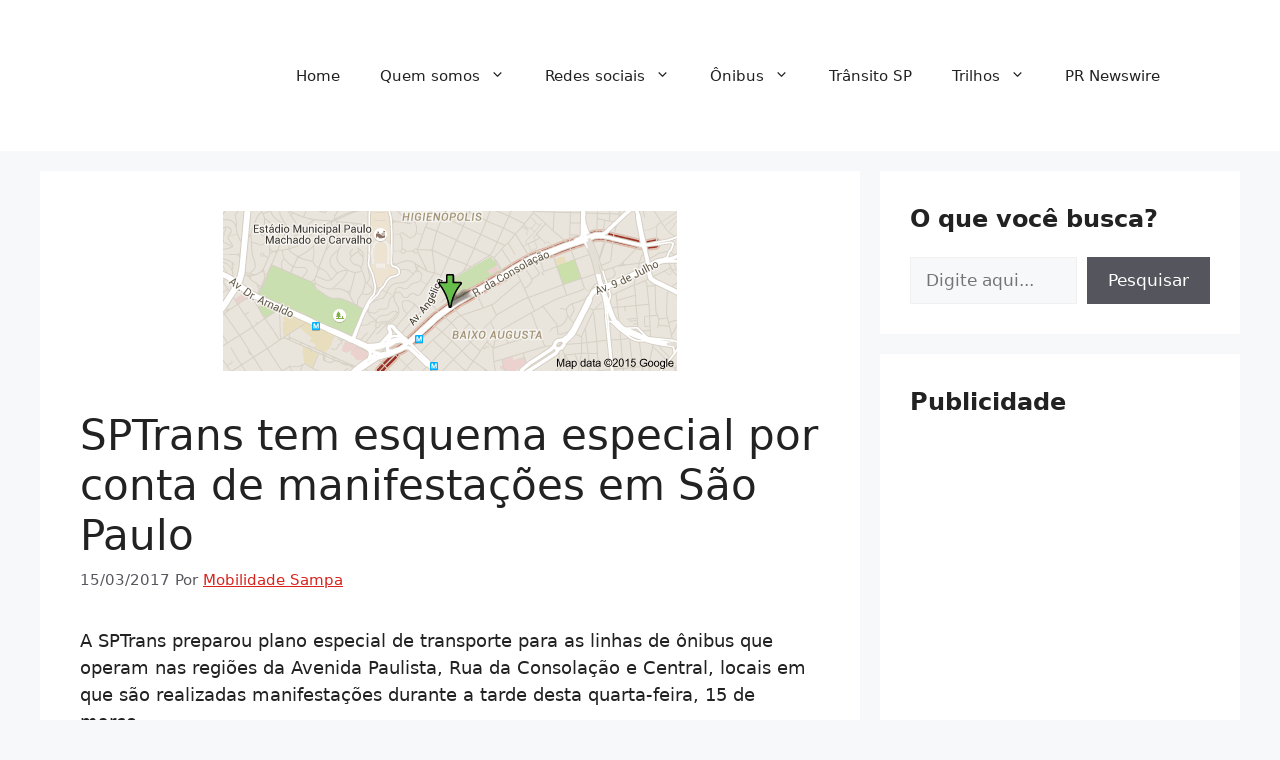

--- FILE ---
content_type: text/html; charset=utf-8
request_url: https://www.google.com/recaptcha/api2/aframe
body_size: 268
content:
<!DOCTYPE HTML><html><head><meta http-equiv="content-type" content="text/html; charset=UTF-8"></head><body><script nonce="FJCD40ibdERwF9WrkTNRdA">/** Anti-fraud and anti-abuse applications only. See google.com/recaptcha */ try{var clients={'sodar':'https://pagead2.googlesyndication.com/pagead/sodar?'};window.addEventListener("message",function(a){try{if(a.source===window.parent){var b=JSON.parse(a.data);var c=clients[b['id']];if(c){var d=document.createElement('img');d.src=c+b['params']+'&rc='+(localStorage.getItem("rc::a")?sessionStorage.getItem("rc::b"):"");window.document.body.appendChild(d);sessionStorage.setItem("rc::e",parseInt(sessionStorage.getItem("rc::e")||0)+1);localStorage.setItem("rc::h",'1769413731237');}}}catch(b){}});window.parent.postMessage("_grecaptcha_ready", "*");}catch(b){}</script></body></html>